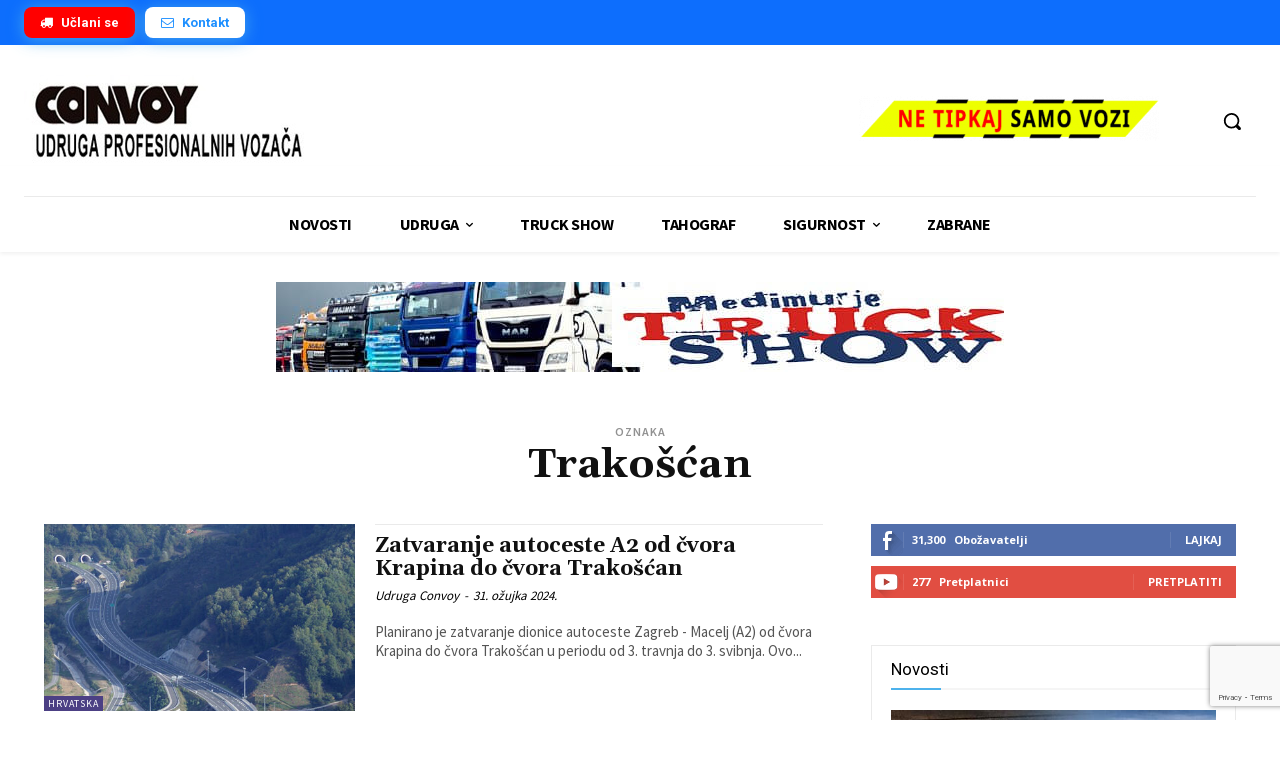

--- FILE ---
content_type: text/html; charset=utf-8
request_url: https://www.google.com/recaptcha/api2/anchor?ar=1&k=6Le86K4UAAAAALQvjM61vxZpHvUL-2HQzXxLKjC3&co=aHR0cHM6Ly93d3cuY29udm95LmhyOjQ0Mw..&hl=en&v=N67nZn4AqZkNcbeMu4prBgzg&size=invisible&anchor-ms=20000&execute-ms=30000&cb=i1fsuyy7i5p1
body_size: 48599
content:
<!DOCTYPE HTML><html dir="ltr" lang="en"><head><meta http-equiv="Content-Type" content="text/html; charset=UTF-8">
<meta http-equiv="X-UA-Compatible" content="IE=edge">
<title>reCAPTCHA</title>
<style type="text/css">
/* cyrillic-ext */
@font-face {
  font-family: 'Roboto';
  font-style: normal;
  font-weight: 400;
  font-stretch: 100%;
  src: url(//fonts.gstatic.com/s/roboto/v48/KFO7CnqEu92Fr1ME7kSn66aGLdTylUAMa3GUBHMdazTgWw.woff2) format('woff2');
  unicode-range: U+0460-052F, U+1C80-1C8A, U+20B4, U+2DE0-2DFF, U+A640-A69F, U+FE2E-FE2F;
}
/* cyrillic */
@font-face {
  font-family: 'Roboto';
  font-style: normal;
  font-weight: 400;
  font-stretch: 100%;
  src: url(//fonts.gstatic.com/s/roboto/v48/KFO7CnqEu92Fr1ME7kSn66aGLdTylUAMa3iUBHMdazTgWw.woff2) format('woff2');
  unicode-range: U+0301, U+0400-045F, U+0490-0491, U+04B0-04B1, U+2116;
}
/* greek-ext */
@font-face {
  font-family: 'Roboto';
  font-style: normal;
  font-weight: 400;
  font-stretch: 100%;
  src: url(//fonts.gstatic.com/s/roboto/v48/KFO7CnqEu92Fr1ME7kSn66aGLdTylUAMa3CUBHMdazTgWw.woff2) format('woff2');
  unicode-range: U+1F00-1FFF;
}
/* greek */
@font-face {
  font-family: 'Roboto';
  font-style: normal;
  font-weight: 400;
  font-stretch: 100%;
  src: url(//fonts.gstatic.com/s/roboto/v48/KFO7CnqEu92Fr1ME7kSn66aGLdTylUAMa3-UBHMdazTgWw.woff2) format('woff2');
  unicode-range: U+0370-0377, U+037A-037F, U+0384-038A, U+038C, U+038E-03A1, U+03A3-03FF;
}
/* math */
@font-face {
  font-family: 'Roboto';
  font-style: normal;
  font-weight: 400;
  font-stretch: 100%;
  src: url(//fonts.gstatic.com/s/roboto/v48/KFO7CnqEu92Fr1ME7kSn66aGLdTylUAMawCUBHMdazTgWw.woff2) format('woff2');
  unicode-range: U+0302-0303, U+0305, U+0307-0308, U+0310, U+0312, U+0315, U+031A, U+0326-0327, U+032C, U+032F-0330, U+0332-0333, U+0338, U+033A, U+0346, U+034D, U+0391-03A1, U+03A3-03A9, U+03B1-03C9, U+03D1, U+03D5-03D6, U+03F0-03F1, U+03F4-03F5, U+2016-2017, U+2034-2038, U+203C, U+2040, U+2043, U+2047, U+2050, U+2057, U+205F, U+2070-2071, U+2074-208E, U+2090-209C, U+20D0-20DC, U+20E1, U+20E5-20EF, U+2100-2112, U+2114-2115, U+2117-2121, U+2123-214F, U+2190, U+2192, U+2194-21AE, U+21B0-21E5, U+21F1-21F2, U+21F4-2211, U+2213-2214, U+2216-22FF, U+2308-230B, U+2310, U+2319, U+231C-2321, U+2336-237A, U+237C, U+2395, U+239B-23B7, U+23D0, U+23DC-23E1, U+2474-2475, U+25AF, U+25B3, U+25B7, U+25BD, U+25C1, U+25CA, U+25CC, U+25FB, U+266D-266F, U+27C0-27FF, U+2900-2AFF, U+2B0E-2B11, U+2B30-2B4C, U+2BFE, U+3030, U+FF5B, U+FF5D, U+1D400-1D7FF, U+1EE00-1EEFF;
}
/* symbols */
@font-face {
  font-family: 'Roboto';
  font-style: normal;
  font-weight: 400;
  font-stretch: 100%;
  src: url(//fonts.gstatic.com/s/roboto/v48/KFO7CnqEu92Fr1ME7kSn66aGLdTylUAMaxKUBHMdazTgWw.woff2) format('woff2');
  unicode-range: U+0001-000C, U+000E-001F, U+007F-009F, U+20DD-20E0, U+20E2-20E4, U+2150-218F, U+2190, U+2192, U+2194-2199, U+21AF, U+21E6-21F0, U+21F3, U+2218-2219, U+2299, U+22C4-22C6, U+2300-243F, U+2440-244A, U+2460-24FF, U+25A0-27BF, U+2800-28FF, U+2921-2922, U+2981, U+29BF, U+29EB, U+2B00-2BFF, U+4DC0-4DFF, U+FFF9-FFFB, U+10140-1018E, U+10190-1019C, U+101A0, U+101D0-101FD, U+102E0-102FB, U+10E60-10E7E, U+1D2C0-1D2D3, U+1D2E0-1D37F, U+1F000-1F0FF, U+1F100-1F1AD, U+1F1E6-1F1FF, U+1F30D-1F30F, U+1F315, U+1F31C, U+1F31E, U+1F320-1F32C, U+1F336, U+1F378, U+1F37D, U+1F382, U+1F393-1F39F, U+1F3A7-1F3A8, U+1F3AC-1F3AF, U+1F3C2, U+1F3C4-1F3C6, U+1F3CA-1F3CE, U+1F3D4-1F3E0, U+1F3ED, U+1F3F1-1F3F3, U+1F3F5-1F3F7, U+1F408, U+1F415, U+1F41F, U+1F426, U+1F43F, U+1F441-1F442, U+1F444, U+1F446-1F449, U+1F44C-1F44E, U+1F453, U+1F46A, U+1F47D, U+1F4A3, U+1F4B0, U+1F4B3, U+1F4B9, U+1F4BB, U+1F4BF, U+1F4C8-1F4CB, U+1F4D6, U+1F4DA, U+1F4DF, U+1F4E3-1F4E6, U+1F4EA-1F4ED, U+1F4F7, U+1F4F9-1F4FB, U+1F4FD-1F4FE, U+1F503, U+1F507-1F50B, U+1F50D, U+1F512-1F513, U+1F53E-1F54A, U+1F54F-1F5FA, U+1F610, U+1F650-1F67F, U+1F687, U+1F68D, U+1F691, U+1F694, U+1F698, U+1F6AD, U+1F6B2, U+1F6B9-1F6BA, U+1F6BC, U+1F6C6-1F6CF, U+1F6D3-1F6D7, U+1F6E0-1F6EA, U+1F6F0-1F6F3, U+1F6F7-1F6FC, U+1F700-1F7FF, U+1F800-1F80B, U+1F810-1F847, U+1F850-1F859, U+1F860-1F887, U+1F890-1F8AD, U+1F8B0-1F8BB, U+1F8C0-1F8C1, U+1F900-1F90B, U+1F93B, U+1F946, U+1F984, U+1F996, U+1F9E9, U+1FA00-1FA6F, U+1FA70-1FA7C, U+1FA80-1FA89, U+1FA8F-1FAC6, U+1FACE-1FADC, U+1FADF-1FAE9, U+1FAF0-1FAF8, U+1FB00-1FBFF;
}
/* vietnamese */
@font-face {
  font-family: 'Roboto';
  font-style: normal;
  font-weight: 400;
  font-stretch: 100%;
  src: url(//fonts.gstatic.com/s/roboto/v48/KFO7CnqEu92Fr1ME7kSn66aGLdTylUAMa3OUBHMdazTgWw.woff2) format('woff2');
  unicode-range: U+0102-0103, U+0110-0111, U+0128-0129, U+0168-0169, U+01A0-01A1, U+01AF-01B0, U+0300-0301, U+0303-0304, U+0308-0309, U+0323, U+0329, U+1EA0-1EF9, U+20AB;
}
/* latin-ext */
@font-face {
  font-family: 'Roboto';
  font-style: normal;
  font-weight: 400;
  font-stretch: 100%;
  src: url(//fonts.gstatic.com/s/roboto/v48/KFO7CnqEu92Fr1ME7kSn66aGLdTylUAMa3KUBHMdazTgWw.woff2) format('woff2');
  unicode-range: U+0100-02BA, U+02BD-02C5, U+02C7-02CC, U+02CE-02D7, U+02DD-02FF, U+0304, U+0308, U+0329, U+1D00-1DBF, U+1E00-1E9F, U+1EF2-1EFF, U+2020, U+20A0-20AB, U+20AD-20C0, U+2113, U+2C60-2C7F, U+A720-A7FF;
}
/* latin */
@font-face {
  font-family: 'Roboto';
  font-style: normal;
  font-weight: 400;
  font-stretch: 100%;
  src: url(//fonts.gstatic.com/s/roboto/v48/KFO7CnqEu92Fr1ME7kSn66aGLdTylUAMa3yUBHMdazQ.woff2) format('woff2');
  unicode-range: U+0000-00FF, U+0131, U+0152-0153, U+02BB-02BC, U+02C6, U+02DA, U+02DC, U+0304, U+0308, U+0329, U+2000-206F, U+20AC, U+2122, U+2191, U+2193, U+2212, U+2215, U+FEFF, U+FFFD;
}
/* cyrillic-ext */
@font-face {
  font-family: 'Roboto';
  font-style: normal;
  font-weight: 500;
  font-stretch: 100%;
  src: url(//fonts.gstatic.com/s/roboto/v48/KFO7CnqEu92Fr1ME7kSn66aGLdTylUAMa3GUBHMdazTgWw.woff2) format('woff2');
  unicode-range: U+0460-052F, U+1C80-1C8A, U+20B4, U+2DE0-2DFF, U+A640-A69F, U+FE2E-FE2F;
}
/* cyrillic */
@font-face {
  font-family: 'Roboto';
  font-style: normal;
  font-weight: 500;
  font-stretch: 100%;
  src: url(//fonts.gstatic.com/s/roboto/v48/KFO7CnqEu92Fr1ME7kSn66aGLdTylUAMa3iUBHMdazTgWw.woff2) format('woff2');
  unicode-range: U+0301, U+0400-045F, U+0490-0491, U+04B0-04B1, U+2116;
}
/* greek-ext */
@font-face {
  font-family: 'Roboto';
  font-style: normal;
  font-weight: 500;
  font-stretch: 100%;
  src: url(//fonts.gstatic.com/s/roboto/v48/KFO7CnqEu92Fr1ME7kSn66aGLdTylUAMa3CUBHMdazTgWw.woff2) format('woff2');
  unicode-range: U+1F00-1FFF;
}
/* greek */
@font-face {
  font-family: 'Roboto';
  font-style: normal;
  font-weight: 500;
  font-stretch: 100%;
  src: url(//fonts.gstatic.com/s/roboto/v48/KFO7CnqEu92Fr1ME7kSn66aGLdTylUAMa3-UBHMdazTgWw.woff2) format('woff2');
  unicode-range: U+0370-0377, U+037A-037F, U+0384-038A, U+038C, U+038E-03A1, U+03A3-03FF;
}
/* math */
@font-face {
  font-family: 'Roboto';
  font-style: normal;
  font-weight: 500;
  font-stretch: 100%;
  src: url(//fonts.gstatic.com/s/roboto/v48/KFO7CnqEu92Fr1ME7kSn66aGLdTylUAMawCUBHMdazTgWw.woff2) format('woff2');
  unicode-range: U+0302-0303, U+0305, U+0307-0308, U+0310, U+0312, U+0315, U+031A, U+0326-0327, U+032C, U+032F-0330, U+0332-0333, U+0338, U+033A, U+0346, U+034D, U+0391-03A1, U+03A3-03A9, U+03B1-03C9, U+03D1, U+03D5-03D6, U+03F0-03F1, U+03F4-03F5, U+2016-2017, U+2034-2038, U+203C, U+2040, U+2043, U+2047, U+2050, U+2057, U+205F, U+2070-2071, U+2074-208E, U+2090-209C, U+20D0-20DC, U+20E1, U+20E5-20EF, U+2100-2112, U+2114-2115, U+2117-2121, U+2123-214F, U+2190, U+2192, U+2194-21AE, U+21B0-21E5, U+21F1-21F2, U+21F4-2211, U+2213-2214, U+2216-22FF, U+2308-230B, U+2310, U+2319, U+231C-2321, U+2336-237A, U+237C, U+2395, U+239B-23B7, U+23D0, U+23DC-23E1, U+2474-2475, U+25AF, U+25B3, U+25B7, U+25BD, U+25C1, U+25CA, U+25CC, U+25FB, U+266D-266F, U+27C0-27FF, U+2900-2AFF, U+2B0E-2B11, U+2B30-2B4C, U+2BFE, U+3030, U+FF5B, U+FF5D, U+1D400-1D7FF, U+1EE00-1EEFF;
}
/* symbols */
@font-face {
  font-family: 'Roboto';
  font-style: normal;
  font-weight: 500;
  font-stretch: 100%;
  src: url(//fonts.gstatic.com/s/roboto/v48/KFO7CnqEu92Fr1ME7kSn66aGLdTylUAMaxKUBHMdazTgWw.woff2) format('woff2');
  unicode-range: U+0001-000C, U+000E-001F, U+007F-009F, U+20DD-20E0, U+20E2-20E4, U+2150-218F, U+2190, U+2192, U+2194-2199, U+21AF, U+21E6-21F0, U+21F3, U+2218-2219, U+2299, U+22C4-22C6, U+2300-243F, U+2440-244A, U+2460-24FF, U+25A0-27BF, U+2800-28FF, U+2921-2922, U+2981, U+29BF, U+29EB, U+2B00-2BFF, U+4DC0-4DFF, U+FFF9-FFFB, U+10140-1018E, U+10190-1019C, U+101A0, U+101D0-101FD, U+102E0-102FB, U+10E60-10E7E, U+1D2C0-1D2D3, U+1D2E0-1D37F, U+1F000-1F0FF, U+1F100-1F1AD, U+1F1E6-1F1FF, U+1F30D-1F30F, U+1F315, U+1F31C, U+1F31E, U+1F320-1F32C, U+1F336, U+1F378, U+1F37D, U+1F382, U+1F393-1F39F, U+1F3A7-1F3A8, U+1F3AC-1F3AF, U+1F3C2, U+1F3C4-1F3C6, U+1F3CA-1F3CE, U+1F3D4-1F3E0, U+1F3ED, U+1F3F1-1F3F3, U+1F3F5-1F3F7, U+1F408, U+1F415, U+1F41F, U+1F426, U+1F43F, U+1F441-1F442, U+1F444, U+1F446-1F449, U+1F44C-1F44E, U+1F453, U+1F46A, U+1F47D, U+1F4A3, U+1F4B0, U+1F4B3, U+1F4B9, U+1F4BB, U+1F4BF, U+1F4C8-1F4CB, U+1F4D6, U+1F4DA, U+1F4DF, U+1F4E3-1F4E6, U+1F4EA-1F4ED, U+1F4F7, U+1F4F9-1F4FB, U+1F4FD-1F4FE, U+1F503, U+1F507-1F50B, U+1F50D, U+1F512-1F513, U+1F53E-1F54A, U+1F54F-1F5FA, U+1F610, U+1F650-1F67F, U+1F687, U+1F68D, U+1F691, U+1F694, U+1F698, U+1F6AD, U+1F6B2, U+1F6B9-1F6BA, U+1F6BC, U+1F6C6-1F6CF, U+1F6D3-1F6D7, U+1F6E0-1F6EA, U+1F6F0-1F6F3, U+1F6F7-1F6FC, U+1F700-1F7FF, U+1F800-1F80B, U+1F810-1F847, U+1F850-1F859, U+1F860-1F887, U+1F890-1F8AD, U+1F8B0-1F8BB, U+1F8C0-1F8C1, U+1F900-1F90B, U+1F93B, U+1F946, U+1F984, U+1F996, U+1F9E9, U+1FA00-1FA6F, U+1FA70-1FA7C, U+1FA80-1FA89, U+1FA8F-1FAC6, U+1FACE-1FADC, U+1FADF-1FAE9, U+1FAF0-1FAF8, U+1FB00-1FBFF;
}
/* vietnamese */
@font-face {
  font-family: 'Roboto';
  font-style: normal;
  font-weight: 500;
  font-stretch: 100%;
  src: url(//fonts.gstatic.com/s/roboto/v48/KFO7CnqEu92Fr1ME7kSn66aGLdTylUAMa3OUBHMdazTgWw.woff2) format('woff2');
  unicode-range: U+0102-0103, U+0110-0111, U+0128-0129, U+0168-0169, U+01A0-01A1, U+01AF-01B0, U+0300-0301, U+0303-0304, U+0308-0309, U+0323, U+0329, U+1EA0-1EF9, U+20AB;
}
/* latin-ext */
@font-face {
  font-family: 'Roboto';
  font-style: normal;
  font-weight: 500;
  font-stretch: 100%;
  src: url(//fonts.gstatic.com/s/roboto/v48/KFO7CnqEu92Fr1ME7kSn66aGLdTylUAMa3KUBHMdazTgWw.woff2) format('woff2');
  unicode-range: U+0100-02BA, U+02BD-02C5, U+02C7-02CC, U+02CE-02D7, U+02DD-02FF, U+0304, U+0308, U+0329, U+1D00-1DBF, U+1E00-1E9F, U+1EF2-1EFF, U+2020, U+20A0-20AB, U+20AD-20C0, U+2113, U+2C60-2C7F, U+A720-A7FF;
}
/* latin */
@font-face {
  font-family: 'Roboto';
  font-style: normal;
  font-weight: 500;
  font-stretch: 100%;
  src: url(//fonts.gstatic.com/s/roboto/v48/KFO7CnqEu92Fr1ME7kSn66aGLdTylUAMa3yUBHMdazQ.woff2) format('woff2');
  unicode-range: U+0000-00FF, U+0131, U+0152-0153, U+02BB-02BC, U+02C6, U+02DA, U+02DC, U+0304, U+0308, U+0329, U+2000-206F, U+20AC, U+2122, U+2191, U+2193, U+2212, U+2215, U+FEFF, U+FFFD;
}
/* cyrillic-ext */
@font-face {
  font-family: 'Roboto';
  font-style: normal;
  font-weight: 900;
  font-stretch: 100%;
  src: url(//fonts.gstatic.com/s/roboto/v48/KFO7CnqEu92Fr1ME7kSn66aGLdTylUAMa3GUBHMdazTgWw.woff2) format('woff2');
  unicode-range: U+0460-052F, U+1C80-1C8A, U+20B4, U+2DE0-2DFF, U+A640-A69F, U+FE2E-FE2F;
}
/* cyrillic */
@font-face {
  font-family: 'Roboto';
  font-style: normal;
  font-weight: 900;
  font-stretch: 100%;
  src: url(//fonts.gstatic.com/s/roboto/v48/KFO7CnqEu92Fr1ME7kSn66aGLdTylUAMa3iUBHMdazTgWw.woff2) format('woff2');
  unicode-range: U+0301, U+0400-045F, U+0490-0491, U+04B0-04B1, U+2116;
}
/* greek-ext */
@font-face {
  font-family: 'Roboto';
  font-style: normal;
  font-weight: 900;
  font-stretch: 100%;
  src: url(//fonts.gstatic.com/s/roboto/v48/KFO7CnqEu92Fr1ME7kSn66aGLdTylUAMa3CUBHMdazTgWw.woff2) format('woff2');
  unicode-range: U+1F00-1FFF;
}
/* greek */
@font-face {
  font-family: 'Roboto';
  font-style: normal;
  font-weight: 900;
  font-stretch: 100%;
  src: url(//fonts.gstatic.com/s/roboto/v48/KFO7CnqEu92Fr1ME7kSn66aGLdTylUAMa3-UBHMdazTgWw.woff2) format('woff2');
  unicode-range: U+0370-0377, U+037A-037F, U+0384-038A, U+038C, U+038E-03A1, U+03A3-03FF;
}
/* math */
@font-face {
  font-family: 'Roboto';
  font-style: normal;
  font-weight: 900;
  font-stretch: 100%;
  src: url(//fonts.gstatic.com/s/roboto/v48/KFO7CnqEu92Fr1ME7kSn66aGLdTylUAMawCUBHMdazTgWw.woff2) format('woff2');
  unicode-range: U+0302-0303, U+0305, U+0307-0308, U+0310, U+0312, U+0315, U+031A, U+0326-0327, U+032C, U+032F-0330, U+0332-0333, U+0338, U+033A, U+0346, U+034D, U+0391-03A1, U+03A3-03A9, U+03B1-03C9, U+03D1, U+03D5-03D6, U+03F0-03F1, U+03F4-03F5, U+2016-2017, U+2034-2038, U+203C, U+2040, U+2043, U+2047, U+2050, U+2057, U+205F, U+2070-2071, U+2074-208E, U+2090-209C, U+20D0-20DC, U+20E1, U+20E5-20EF, U+2100-2112, U+2114-2115, U+2117-2121, U+2123-214F, U+2190, U+2192, U+2194-21AE, U+21B0-21E5, U+21F1-21F2, U+21F4-2211, U+2213-2214, U+2216-22FF, U+2308-230B, U+2310, U+2319, U+231C-2321, U+2336-237A, U+237C, U+2395, U+239B-23B7, U+23D0, U+23DC-23E1, U+2474-2475, U+25AF, U+25B3, U+25B7, U+25BD, U+25C1, U+25CA, U+25CC, U+25FB, U+266D-266F, U+27C0-27FF, U+2900-2AFF, U+2B0E-2B11, U+2B30-2B4C, U+2BFE, U+3030, U+FF5B, U+FF5D, U+1D400-1D7FF, U+1EE00-1EEFF;
}
/* symbols */
@font-face {
  font-family: 'Roboto';
  font-style: normal;
  font-weight: 900;
  font-stretch: 100%;
  src: url(//fonts.gstatic.com/s/roboto/v48/KFO7CnqEu92Fr1ME7kSn66aGLdTylUAMaxKUBHMdazTgWw.woff2) format('woff2');
  unicode-range: U+0001-000C, U+000E-001F, U+007F-009F, U+20DD-20E0, U+20E2-20E4, U+2150-218F, U+2190, U+2192, U+2194-2199, U+21AF, U+21E6-21F0, U+21F3, U+2218-2219, U+2299, U+22C4-22C6, U+2300-243F, U+2440-244A, U+2460-24FF, U+25A0-27BF, U+2800-28FF, U+2921-2922, U+2981, U+29BF, U+29EB, U+2B00-2BFF, U+4DC0-4DFF, U+FFF9-FFFB, U+10140-1018E, U+10190-1019C, U+101A0, U+101D0-101FD, U+102E0-102FB, U+10E60-10E7E, U+1D2C0-1D2D3, U+1D2E0-1D37F, U+1F000-1F0FF, U+1F100-1F1AD, U+1F1E6-1F1FF, U+1F30D-1F30F, U+1F315, U+1F31C, U+1F31E, U+1F320-1F32C, U+1F336, U+1F378, U+1F37D, U+1F382, U+1F393-1F39F, U+1F3A7-1F3A8, U+1F3AC-1F3AF, U+1F3C2, U+1F3C4-1F3C6, U+1F3CA-1F3CE, U+1F3D4-1F3E0, U+1F3ED, U+1F3F1-1F3F3, U+1F3F5-1F3F7, U+1F408, U+1F415, U+1F41F, U+1F426, U+1F43F, U+1F441-1F442, U+1F444, U+1F446-1F449, U+1F44C-1F44E, U+1F453, U+1F46A, U+1F47D, U+1F4A3, U+1F4B0, U+1F4B3, U+1F4B9, U+1F4BB, U+1F4BF, U+1F4C8-1F4CB, U+1F4D6, U+1F4DA, U+1F4DF, U+1F4E3-1F4E6, U+1F4EA-1F4ED, U+1F4F7, U+1F4F9-1F4FB, U+1F4FD-1F4FE, U+1F503, U+1F507-1F50B, U+1F50D, U+1F512-1F513, U+1F53E-1F54A, U+1F54F-1F5FA, U+1F610, U+1F650-1F67F, U+1F687, U+1F68D, U+1F691, U+1F694, U+1F698, U+1F6AD, U+1F6B2, U+1F6B9-1F6BA, U+1F6BC, U+1F6C6-1F6CF, U+1F6D3-1F6D7, U+1F6E0-1F6EA, U+1F6F0-1F6F3, U+1F6F7-1F6FC, U+1F700-1F7FF, U+1F800-1F80B, U+1F810-1F847, U+1F850-1F859, U+1F860-1F887, U+1F890-1F8AD, U+1F8B0-1F8BB, U+1F8C0-1F8C1, U+1F900-1F90B, U+1F93B, U+1F946, U+1F984, U+1F996, U+1F9E9, U+1FA00-1FA6F, U+1FA70-1FA7C, U+1FA80-1FA89, U+1FA8F-1FAC6, U+1FACE-1FADC, U+1FADF-1FAE9, U+1FAF0-1FAF8, U+1FB00-1FBFF;
}
/* vietnamese */
@font-face {
  font-family: 'Roboto';
  font-style: normal;
  font-weight: 900;
  font-stretch: 100%;
  src: url(//fonts.gstatic.com/s/roboto/v48/KFO7CnqEu92Fr1ME7kSn66aGLdTylUAMa3OUBHMdazTgWw.woff2) format('woff2');
  unicode-range: U+0102-0103, U+0110-0111, U+0128-0129, U+0168-0169, U+01A0-01A1, U+01AF-01B0, U+0300-0301, U+0303-0304, U+0308-0309, U+0323, U+0329, U+1EA0-1EF9, U+20AB;
}
/* latin-ext */
@font-face {
  font-family: 'Roboto';
  font-style: normal;
  font-weight: 900;
  font-stretch: 100%;
  src: url(//fonts.gstatic.com/s/roboto/v48/KFO7CnqEu92Fr1ME7kSn66aGLdTylUAMa3KUBHMdazTgWw.woff2) format('woff2');
  unicode-range: U+0100-02BA, U+02BD-02C5, U+02C7-02CC, U+02CE-02D7, U+02DD-02FF, U+0304, U+0308, U+0329, U+1D00-1DBF, U+1E00-1E9F, U+1EF2-1EFF, U+2020, U+20A0-20AB, U+20AD-20C0, U+2113, U+2C60-2C7F, U+A720-A7FF;
}
/* latin */
@font-face {
  font-family: 'Roboto';
  font-style: normal;
  font-weight: 900;
  font-stretch: 100%;
  src: url(//fonts.gstatic.com/s/roboto/v48/KFO7CnqEu92Fr1ME7kSn66aGLdTylUAMa3yUBHMdazQ.woff2) format('woff2');
  unicode-range: U+0000-00FF, U+0131, U+0152-0153, U+02BB-02BC, U+02C6, U+02DA, U+02DC, U+0304, U+0308, U+0329, U+2000-206F, U+20AC, U+2122, U+2191, U+2193, U+2212, U+2215, U+FEFF, U+FFFD;
}

</style>
<link rel="stylesheet" type="text/css" href="https://www.gstatic.com/recaptcha/releases/N67nZn4AqZkNcbeMu4prBgzg/styles__ltr.css">
<script nonce="oPUWhOOq4ZxBm3OB8YaGJg" type="text/javascript">window['__recaptcha_api'] = 'https://www.google.com/recaptcha/api2/';</script>
<script type="text/javascript" src="https://www.gstatic.com/recaptcha/releases/N67nZn4AqZkNcbeMu4prBgzg/recaptcha__en.js" nonce="oPUWhOOq4ZxBm3OB8YaGJg">
      
    </script></head>
<body><div id="rc-anchor-alert" class="rc-anchor-alert"></div>
<input type="hidden" id="recaptcha-token" value="[base64]">
<script type="text/javascript" nonce="oPUWhOOq4ZxBm3OB8YaGJg">
      recaptcha.anchor.Main.init("[\x22ainput\x22,[\x22bgdata\x22,\x22\x22,\[base64]/[base64]/[base64]/[base64]/[base64]/UltsKytdPUU6KEU8MjA0OD9SW2wrK109RT4+NnwxOTI6KChFJjY0NTEyKT09NTUyOTYmJk0rMTxjLmxlbmd0aCYmKGMuY2hhckNvZGVBdChNKzEpJjY0NTEyKT09NTYzMjA/[base64]/[base64]/[base64]/[base64]/[base64]/[base64]/[base64]\x22,\[base64]\x22,\x22woDCgcKCQmtpw6LCilJ+wrsDJ8OFTRkCeBYqUMKUw5vDlcOfwq7CisOqw4RhwoRSaSHDpMKTSUvCjz5nwpV7fcK9wpzCj8KLw5HDnsOsw4Akwr8fw7nDuMKLN8KswpTDj0xqbVTCnsOOw7pyw4k2wqoewq/CuA4SXhRmAFxDecOsEcOIX8KnwpvCv8K6Q8OCw5h5wrFnw70FDBvCujEeTwvCqRLCrcKDw5vCmG1Hf8ODw7nCm8Keb8O3w6XCgnV4w7DCuW4Zw4xfP8K5BUjCh2VGe8OoPsKZIMKaw60/[base64]/Ck8KQw5jDihTDkMKHw4zCtiBaw4ZnUMOWBDhQcsOIesO8w7/CrQLCuEwpCkHCh8KeK09HWVFYw5HDiMOHKsOQw4A7w7sVFlZDYMKIdsKuw7LDsMK+CcKVwr8cwoTDpybDr8Okw4jDvG0Fw6cVw6/DkMKsJV0nB8OMGMKab8ORwrFow68hEQ3DgHksasK1wo8Awo7DtyXCgxzDqRTChsOFwpfCnsOATQ85U8Onw7DDoMOWw6vCu8OkCFjCjlnDucOxZsKNw69/wqHCk8OhwqpAw6BwaS0Hw7jCksOOA8O2w4NYwoLDnVPClxvCnsOmw7HDrcO7a8KCwrIJwpzCq8OwwrFuwoHDqA/DiAjDomE8wrTCjk/CsiZidMKHXsO1w7t5w43DlsOWZMKiBlVjasOvw4bDtsO/w57DuMK1w47Ci8OkK8KYRTPCnlDDhcO8wpjCp8O1w7bCsMKXA8OHw6k3Xkd/NVDDmMODKcOAwoJiw6YKw4DDtsKOw6cuwqTDmcKVW8OUw4Bhw5UXC8OwWTTCu3/[base64]/wpFbG0rDn1t9NEAqwrZCw6vCpyllc8Otw4ZQZMKyVTgzw7MResKJw60MwptIMFhqUsO8wp57ZE7DkcK8FMKaw60jG8OtwogkbmTDh3fCjxfDuyXChEJow5cCfsO/[base64]/DlizDnVnClcKYw6PCmHUWXMOuwpfDoSduw7fDh0bCvjDCpMKAUsKzV0fCksOhw4DDhlvDmA4Gwo9Bwp3Dg8KVJsOaDMKIZsO3woBow4ddwrUnwoQbw6rDqH/[base64]/DijjCumrDrcOGRy3CnjpSwq59w5vCo8K9KFFYwoIcw43Cm23DukrCoUzDocOlXCDCkG42GHMnw6xvw4fCg8OrXDVZw4UjZnE8IH08AB3DgsK/wrfDq3LDh05WHTNYwrfDh3fDtCXDhsOhXUDDtcKnej7DusKaNBYoASpWF3RkClvDvjJMwrZPwqkSD8OjQsK8woHDsAxXKMObQVbCvsKKwpXClMOTwq/DhMKmw5/Dg13DkcK7B8OAwpgVw5vDnGvDinHDu0s9w5hJEMOgEnfCnMKww6hSA8K+Fl/CuFEYw7rDrcKaTsKvwpttCsOiwrFWf8OCw4piBcKbH8OKYSZIwofDrDrDjcOJLcKtwoXCg8O7wppLw5zCimrCncOMw7HCnRzDlsO2wq1Pw6zClAhVw4BfDnbDk8K5wqXDpQMhZ8OMbMKCAD5SC2zDgcK/[base64]/w5UAw6hkw4vCl8K5wrkdw6LCgcKXwo/DqMKkI8ODw4EhdkttZsKpbHnCiF/ClRnDocKFUVwFwqR7w5gtw73Cpztpw5PClsKewrY9EsOrwpnDujgAwr5AZGjCol9Qw7JmGDlUcRbDjQptAm5gw6Jiw61Dw5/[base64]/ClUhtFcKJw4llE8Kfw6lQwoYzBUYrwpDCiMO3w6wSU8KSwoXCjDp+GMOkwq8pA8K+wp1bCMOXwrXCpUfCtMOuRMO2A3/DvWM1wrbDphzDq2gawqVkTypwMxgNw4VCfBEuw7bCnQxJYMOpQcK3VV9RMi/[base64]/CjBw2w7YQZAMBw73Cklp2Mmccw5/DjlcWOGzDvcOnQR/DisOuwoUzw5RSXsOWQTxbQsOiBX9Tw5lhwp0ww5/[base64]/CkMKgwqwAXsOMw6vDkcKHTEFNY8OvwrwdwqYQNMOAw5gswpIsZcOCwp4zwp1MHsODwoQxw4XDlwPDskHDpcKyw6IFwp/DnibDkWRVT8Ksw7p9woLCq8Orw73CvmTDkcKtw7JmADHCtsOBw7bCr33DiMOcwofDhhzCpsKbUcOQW0waN1zDkxjCnsOLZcKKZ8K7aGk2ajpmw5UFw6DCm8KKdcODC8Kcw6pRAiRpwq18KW/DjCZxUnbCkCLCosKfwpPDi8O7w7tdd1PDscKpwrLDtX8qw7oLBMOawqTCizPCt3xVF8OPwqUSBkN3H8OcGcOGBh7Cg1DCphRlwo/ChFBNw5vCih5bw7PDsTwhexhmDFnCgMK4LxB7VsKnZCwuwrNPMwYkWnVRF3kew4PDg8Kpw4DDjV/DvlVxwrVmw7TCoQHDosOnw5ogXyUOFMKew47Dmmk2w7jCvcOZFWHDrsOyQsK4wqkIwrXDikgrYR8mLW/CvWJcUcOIwpUGw7l9wqNrwqTDr8OGw4d2dlAVEcKCwpFkWcK/VcOZIzPDvn0mw53DhVnDm8OqeW7DpcOFwp/Cq1skwq3CqsKGd8OSwqTDvVAqASfCnMKRw4jCk8KwCClkQTpsccKlwpzCscKnwrjCv1zDo2/[base64]/b8O9Pn95NA0hwqXDrMOJW8Kxw4vDm2h+Y1XCq3Qrwrpow5fCq29TURhlwprCqiU8bnIkU8OuE8O/w6cDw6XDsD3DlHdmw5rDgRIJw4XCmQAdK8OYwp9ew6jDocO0w5rCsMKuGMO6w4fDvVItw7Jyw5hBOsKhN8ODwq5oUMKQwrdiwqdCTcOEwop7ABvDuMKNwrN7w61hRMKSHMKLwr/CiMOBGgt1c3zCvCzDunXDicKhBMK+wrLCl8O7QFI9NjnCqixSJzlgMsKww4kUwrE/V0cDJMOQwq8OWcOnwpFzHcO9wpotwqrDkA/[base64]/wobCvmHCicODwrnCjBrCtsKywpcTcMKkFzfCr8O8D8KxSMOQwqrCvG7Ch8KycsOLCkYuw43CqcKYw4wUBsK7w7HCgD3DvMKjFsKBw75Sw73CscOcwr/CkyAcw4sVw6vDiMOgIMKsw7nCicKYYsOnJxJHw65twoJ5wpzCiwrCr8O5dBZSw43CmsK/Xx09w7bCpsOdw6QfwpvDgcO4w4LDuHdnKQzClAsIwpLDhMOlFB3CtMOeacKsHcOkw6rDmBJowpbClHUpV2PDqcO1a0ILZTdzwrVcw4AwUsOVbMKGXg0+NzLDjMKJfisNwo4qw6poIcO5UFoBwrbDozl+w4TCtWBRwrrCqsKXSgpdUHESDisgwq/[base64]/DucO+TSpDK28Cw61Pf8Krw5NNcGrDpsKRwobDi1YiEcKwLcKKw7okwrtIIMKIU2rDhi41JMOJwoluwr0AGl1XwqQSSXnDsi/Dv8K+w5BDDsKNKFrDucOGwpzCp0HClcOww5bCu8OTVMOlCVrCpMK7w7DCjRkCV1TDv2rDnWfDs8KnU2J2XsKfZsOXKUAbAjcIw7tEYizCoGp0JVxNPMOYQiTCjMOww4XDjjIBCcOSSwHCoBrDh8KTB3ICwpYvPyLCrCU3wqjDmSzDrsOVQz7Cq8Oew6FiHcO/WMOBYnfCrmMPworCmi/CoMK/w7vDv8KnJl9qwp9Uw4MDKsKALsOZworCrDp+w7PDsSp2w57DmXTCoVkgwrVZZMOUQ8K/wqwiNzLDlj4RKcKaGErCv8KTw49hwotDw6h8wrnDgsKKw6jDhVrDgmhkDMODEl13elDDn2NXwqrCvxTChcO2MyEbw7g5PmFew5jCjcOrAknCskUJccONNcOdLsKxbcOawrsowqbDqgkjO0/DsGrDqmXCsGFRS8KAw55FE8O/JkYWwrvCvMK7fX1rcsO/[base64]/w7gETXELwowfaV7CpyfCtRx0wpjCoMKUwrlGw7rDjsOpZXcUaMKedcKgwoRtQcOBw7tYFHdrw7LDmHE6S8KFUMKfOcKUwqQ2TMOzw4jCmXVRKydXBcOZXcKrwqIWGWHCq3AKDcK+wo7DmGDCiCJdwo/CiB3CjsKSwrXDjwADTiZoM8OWw6U9CcKSwqDDl8KgwoPDjDsMw5J/[base64]/Do8KBS8OxPnxwYCofDMKkw6/[base64]/Cj8OQw7ldwpJYw73Dh8O5w5IIRDnCnAZ/w74Cw6jDu8KDwp41OHV5woVvw7LDlCXCm8O/w5oKwp5swpQsNsOIwqjCsksxwrUxBzgww7fDp0rCszl5w7pgw4fCiETCjT3Dm8OLw5JYJcOQwqzCmTUtfsO0w6cUwrxJasKsDcKCw6dqNB88wr8OwrApGAt+w50ow5x1w650w4JPKkQNRSUZw48/DExsMMO4FUnDrXAKWkFHwq5Lc8KkCEbDpirCp2xMWDTDmcOFwrU9M27DjA/DjivDj8K6HMOBaMKvwrIiBcKaOsKOw7w6wofDnwlwwok+HMOfw4PCgsO3bcOPVsK1TzvCosOLZcOrw45hw5ViCGAZUsOuwo3CpX3Du2HDnxXDr8O2wrVBwolwwpjCmn91DlVKw7lKUinCrB5BfwbChBzCkWlFWTMLGFfDpcO5PMOxU8Olw5/CuQPDicKDGMOXw6JKYMO8QE7CmcKBOn96KMOLF2nDpMOTdQfCosOkw5/DisOjAcKPLsKjUkRAOCnDjsKNFiHCg8KDw4PCicOyGwLCsQMzJcKJJE7Cm8OZw7FqDcOMw7dGAcKDMMKKw5rDgsKIwrDClMO3w7hGTcK1w7MlMyZ9wrjCkMOWYzBfKFBLw49Fw6dcWcKOJ8Kaw4lRfsK4wpcVwqVjwqrChj8OwqRMwpgMNHUKwo/CsUpWaMKlw71Vwpoow4tWY8OVw5TCh8KcwppoJMOgAxDClSHDi8Ogw5vDsG/[base64]/UHsteTw3UWjCpkF5LVrDncOOEmhbXcOcEMKKw5zCuWDDlsOvw64/w7bCuwnDs8O0ETPClsOYf8OKBD/DizvDn3Ftw7twwotCw47CnkjDn8O7UFDDpMO4Q2DDoSrDsEglw4jDmx4/[base64]/[base64]/[base64]/Cvw1Xw7xZfgvDm8K3w4XDm0TCr8OuwqdUw6tMG1fCuX4ic27CtXLCusK1KMOQL8KEwrnCqcO6wqpLPMOEwodBYFfCusKdOQjCgSxANUbDj8Oew4rDisKJwol8wrjCmsODw7dCw4cIw6w5w7/CsD5Xw4sUwoopw54se8KVUMKgc8Kyw7glGsKqwplWVsO/w4Uqw5BBwrBKwqfCmsOsbsK7w47CpzhKwqhRw54CZBN4w6PDlMK1wr/DuUfCjMOGPcKEw6UNKsODwpgpWm7CqsKdwpzCgjjCgcKcdMKgw7PDunnCmMKwwqIRworDkSQlWwsOeMODwqUHwpTCkcK+b8OawonCocKnwr/Cm8OFM3kZP8KPKsK3chtZO0HCqjRzwpwPcmnDk8K7H8OLVsKFwqIVwr7Cozh6w6zCiMOuQMOZdzPCssO9w6JwfxXDj8KfTWEkwrImWcKcwqQlw6bClCXChgTCmR/Dn8OoOsOfwqTDoCDDoMKywrLDkAshNsKeBsKww6bDhVHDq8Kod8K4woHCj8KnOXpRwo/CjGrDswnDq21tQcOzcnVvPcK7w5rCpcKFaGDCoEbDvnvCtMKyw5t+wpIwU8Oew7LDvsO/w7kgwoxPLsOKbGhlwrMhVkfDgcKScMOEw5fCnE41BRrDqCnDt8OFwoXCgcKUwqTDlAJ9w4fDrUDDlMOawq8tw77DsV9KVcKaHcKyw7jCusOEIRfCkmZWw5PCo8O7wqpbw6DDtXnDkMKLRCkbHycrXg4WRcKTw63CtF90aMOSw4osM8KVbkzDs8Kcwo7CmsOuwql7GS1/CWVubDlwWsOCw7k5TiXCmMORF8Oaw7UZYnnDrg7CiX/[base64]/[base64]/[base64]/wpDCpcOPSgbDvMOBDT04QMK6EwXDsxvDiMOOTHvCnGtpCcOVw77Dm8KjZMOJwpzCvDxKwpVWwptRDQ3CisOvA8KrwpFjY3tgCWhvAMKoWwRtfnzDp30LQRpBwoLDrhzCiMKnwo/DlMOOw7BeETXCpsK0w6c/[base64]/CpgnCuMOqG8O4w4QWf2oEwq3CsBBwQTTDoiZmZzARw4QHw4fDksKCw5hSCj4zLhcnwrbDhRHCtmNpaMK3L3fDj8KsQCLDnDXDlsKLXBhxWMKGw77DgBkBwqnCi8KOU8Ogw6fDqMOSw71mwqXDn8OzXG/[base64]/DvcOjBcOXcHVyw4vDscKxejc3w6Q+RcKTw4rCqy3DjsOXbDTCt8OOwqDDicOzw4Q2wp3ChsOBYHEQw4HCpVvCmgDCkkYKSwkOTRwRwpLCn8OqwoM9w6XCssOpS1/[base64]/CkMOhwqnCv8KpwoDCqj8cworChsKuwrwQw5k1w4ZWOQojwpnDq8KSWl3CosOWYm7DvkTDt8KwIGRGw5oPwrp4wpR/w4XDilg6woMYcsO6w4Aew6DDjFx1G8OOwr/Dq8O7PMOlXSJPWG0xSijCqsOBTsOBF8O6wqEsasOyJMOqZ8KfT8K0wovCoFDCmxtpTjbCgsKwah3DmsODw6LChMOlfCvDvcONcTJ6cFPDvER6wrHCr8KAbMOefsOcwr3Dt1/CpW5Hw6HDrMKOJxzDjnIIYijCuGoNBDxqS2rChDVJwrADw5o3XxcDwp1CC8OvXMKGC8OKwqnChsKhwrjDu3PCmyhPw5BQw609BybCnw/ChEwtCcOvw6Usa1DCksORbMOjA8KneMKdTMORw7zDh1/[base64]/[base64]/DqsKuccKHw4k5w6EhwotgXHvDhCFowpwsw6otwr3DmsOsNcOuwrnDois/w4wVX8KtBnTDhiNmwr8bHmlSw6PCtHFafsKnSMObIMKyD8KAN0vCrFvCn8ObBcKmeRLCq1TChsK/FcOHwqRkfcOZDsOOw5nDvsKlwrIWZcOJwqzDpCLCnMOHwpbDl8OxGUwcGznDuHrDihMLScKqGx7Dq8K2w4JLOh0IwrzCpsK1JjLCiSFbw4XClE9edMK9KMO1w7BRw5VkClJJwqvCvC3Dn8K4N2sMeAgBLmnCscOnU2TDujPCgRgFY8O3w4/DgcKJWxJowoZLwqrCtDgiXB7CsQxEwrB7wqlUQE88a8KpwoLCj8KswrdRw5DDqsKKDgPCscOwwppawrrCgm7CnsOjGxjCh8K3w5BRw6IXwprCmcKYwroxw4LCm0LDoMOWwqluDxjCscOFRGzDhkcual/[base64]/wpXCkcKzwrTDowbDk35UPjE8wq/DvsKbw70GRV0TQAPDgS4DJ8Kbw5clw5TDsMKtw4XDh8Ktw4ozw4gLDsOUwoM6w7FdL8OEw4/CgmXCucKAw5LDjsOjM8KQfsOzwr9fBsOvfMOKd1HCicKyw7XDjh3CnMKzwocxwpHCu8K1wqvCkW0lwoDCnsOBEsOlG8O6K8OlQMONw5VXw4TCnMKGw6PCssObw4TDgsO3WsKaw4s8w7NGFsKLw44owoLDkgIsYFUvw5QFwqpuIgVsX8OgwpjCksKvw5rChy3DpyA/MsOUW8OTT8OSw53CosOTAxfDgjBMYAPCoMO0dcOyfHgdWcKsOQ3CisKEHcKIwrbCtcKxOsKGw63DlFnDjDDCsELCp8OJw4LDlcK+P0sBLnRqMw7CgcOaw6vCtMOXwqDCrsOGHcKHPTExG3Nrw48+fcOPcT/CssKjw5oJwprDhQNCwo/CisOow4jCiSbDkcOFw77DrsOqw6MQwolsacKswpHDl8KbGMOhOMOXwozCvcO5ZUzCly3DqmXCusONw60mAhllWsOuw78+JsKaw6/DgMOeOyHDoMO0UsOJwpfCl8KZVsKFMDgZfnLCisOnSsK2ZEIIw6LCiTs8McO1GABDwpTDgcOUWH/CmcOvw6VLPsKJKMOjw5VFw4pnPsOKw4clbxtKYF50dmzDkMKdHMKPbG3DtMKrdcKYVX0Yw4DCtcOaQsO+JA3DrMKcwoQ9CsKcw5V8w4YDTjpqa8OrA1rDsyTCucKGBcO1NXTCmsKtwoY+wrA/wpTCqsOzwr3DiS0dw7Nxw7QkNsOwW8O1GAdXLcKqw4DDnj5bQCHDvMOye28hG8KbUSwOwrRYdWvDk8KQcMKoWzvDqXXCuEkQCcOOw4ANeSFUCETDtsK6BmnCgsKLwrB1d8O8wpTDucOVFMOpUMKQwpDCisK2wpDDnB1jw7vCjsK4csK+WcKzWsKuIFHClGvDt8O/LsOOH2VZwoBnw67Dv3fDpSk/HMK2R17CkA8Kw78PHBrCuSfCsArCsmDDtcObw4XDhcOrwojCgSPDnVHClMONwrV5I8KYw4YQwq3DrRB7wpIIWC/DskrCm8K6w6NxUUTCrgPChsKRX1bCo3QacwASw5YVVMKrw4XCpMKzUcKPHyV6VwcmwroQw7bCo8OWH1hxW8Oow6UMw7ZBQGwDJHLDqsKIawwTbVjDjsOvw6LDnlvCu8OfYR9cDyLDg8O+JzbCrsO1worDtCjDrggAIcKyw4Rbw43DowQIwp/[base64]/[base64]/DgBDCoDHChsKiFsO4w6tSwpgLXsOFLDFBw4ZgfHF4wo/CvMOYKcKMJgzDhC/Ci8OQwrLCtQprwp3Dv1bCqEI1NFfDjk8MfgbDkMOGUsOdw5g+wocfwq8rfW5sHnrDksKIw4/[base64]/ScOQHTRLw5Qcw5bDjHwBwqHDvGt2RsOhSEDCnMOGEsO6fVJLEMO9w7kew4kaw6XCixTDmV5Dw5IyOEPCh8Ojw4nCsMK3wocxW30rw49VwrjDvMO7w48jwqkdwo7Cv0gkw45aw5NQw6Q5w45Zwr7Cv8KwHUrCnn50wpMrdgUew5/CgsOQD8K9LWbDlMKyeMKAw6HDu8OMMsKvw4HCjMO2w6tfw5wVJMKqw6MFwogrAmFba0tQC8KlYkbCpMKadsOsS8OAw6ERwrZ+Sgd3RcOSwo3CiisuDsK/w5HCvcOqwqTDggYSwrvCgklOwrgRw59Zw7LDncO1wrEdf8K6OXo/fTXCvAVBw6NbGl9GwobCsMKHw5XCsUMnwo/DksOOdzbCkMOFw7vDpcOXwpDCt3LCoMKqVcOwC8K1wr/CgMKFw4zDjsKHw5bCiMOOwr9GXQ4bwqzDr0fCtwdGZ8KXesK0wpvCjMO1w4YzwofCm8Kmw5kBVzhqCDVSwqAXw4bDm8OCeMKRBCjCjsObw4bDrcKYJMOFcsKbKsO2XcK6IinDsQfCgy/DjEvCkMO7HRDCmVTCisO+w6powqjDvzVcwpfDs8OHYcKNTWVpdw4Zw7h6EMKwwqPCliZ/J8Kww4Zzwq0JO0nCoQBrdGQiPjXCpXtNbwfDmijDm0lDw4PCjGJGw5DCrcK+DWJXwp/[base64]/DgMOMQgvDlFnCtFTCusOzwpvCncKoAhzDlsO2KStEwpRmLyJ1w4crYEnCpTbDghYuGcOWdMOPw4DDoV3DrcOSwo3CkXvDin/DqQTDocK2w5IzwrgpHEo9CcK5wq3CkQHCj8Ocwp/CqRJcMW5eVxTDjUkSw7rDnTFYwrFBBX7CosKYw4jDm8OuT1jCuifCnMKPNsOcHnxuworDsMOTwo7CnHsqCcKvLsKDwqvDnlrDuTDDs37DmAzCsyslFsO/MQYlAyZtwrZKdsKPw5kNTcO8XkokXFTDrD7Cm8KUHw/CkyA/NcOoMFHDicKeIHjDncKKVMORO1s4w7XDhcKhSDXChMKpQUPDiFYzwp5Fwrx2wqMFwp8rw4wOTUnDkFzDi8OMARo2Pz/Cu8KxwpRsO0LCtcOAZB/[base64]/CgA1lwoUHRxseNHdMwowPfsKuwrXDswfCm8KpF0LDpCXCpAHCt0lKcm0RbRMlw4xSA8K4d8OPw6dlJCzCtcOTwqrCkhDClMOYZz1jMSfDicKXwpI7w6oQwrXCtUISYMO5CMKydCrCtHRhw5XDoMOwwoB2wqJ6TMKUw4ttw5Z5wrobFcKZw4nDisKfFsOfK2/[base64]/Ci8OXw4llwrh+SVbDp1bCtjXCl8O6w4rCgw4iKMK7wo3DhEVoKxfCuic3wqhkI8KsZ3J0QHfDqWBjw4xAwp/DtQ7ChV4GwrpPLnbCuk3Cj8OKwoB5anvCkMKDwqvCqsOiw6Y7XcKgJDHDlMO1PStPw4Y+dzFtXsOOJMKwPmrDvD45BjDChE1VwpJmJ3vChcKgMsOow6zDs2DChsKzw4XCmsK/Zj5uw6LDgcK1wrRvw6F9WcKhS8OLdMO6wpNEwpTDtkDCrsOsLknCkkXCr8O0Vh/DtMKwXsKvw7rDusKzwpcFw7xDP0nCpMO6GBNIworClAvCqQHCnFsrMyxxwrLDtHEeKUTDsmTDl8KAUjx7wrkgCFcYesKBAMK/B1/[base64]/DqMOwwpfDh8OvD8Kpd8OEdW8CwqQgw6ItFVfCg3LCvEHCrsK6w6kIUcKtTmBJw5ZGPMOHB1MHw4fCnMKgw7jCn8KWw4Q8QsOnwrfCkQrDi8OdcMK6LBHCn8O3a37Ch8Kiw6dywr/Cv8O9wrs3EhDCkMKuThIqw7DCjw5kw6bDlAVXU0kkwo9xwqFEd8OiIV/Cv33DucKhwpnCjAlrw6rDp8KMwpvCnsOBW8KieWjDi8OJwpLCp8KXwoVBw6LCjn8bck5xw7zDlcKyOB8hF8KiwqRoSULCosODNVnCpmBPwqIsw5Z4w7R3OjFow7/DmMK2bQfDnBltwrnCvCAuSMKUwqnDm8Kkw7xuwphycMORdX7CkwPCkW8fOsOcwqs9w7bChiNIw7Mwb8K3w7rCiMK2JBzCuU94wp/ClldOwqk0cmPDhHvDgMKMw7rDgHnChGvClhR2aMKtwo/Cj8Kcw7PCsBcnw6fDoMOzcz3CncOzw6bCtsO6CBcLwr/CsQ0TGlQKw5nCnsO1wovCs0tLLG3DkhnDoMK1OsKuF1Z+w6vDj8KbBsKTwrN6wrBNw4XCj1DCkkoHISzDtcKsXMKow7Qew5fDrX7Dp381w4zCp3LClMO8PhgSOw5iSlXDg2IjwoPClG3DlcOcwqnDmj3Dm8KlV8KIwqjDmsO7NsKPdjXDpQ9xSMOrUx/DscOsHMOfF8Oyw4zDn8KRwqwyw4fCuw/[base64]/DkkNYwoVnwrQHwod2VCLCg2/Ciy/DqyPChGDDkcOLBh51b2cnwqXDqm0Nw5jCkMOFw5wzwobDgsODeUZHw4pDwrx5UsKkCF3Dm2nDmsK/XFFsA2bDkMK/cgDCimg7w68Bw748OhBsJU7CvsO6TUfCg8OmUsKLacKgwrBYdsKGc0scw5bDjS7DkQYGw7ARRSVOw55Fwr3Dj17DujA+LGt7w6jDpMKLw7YYwpk2EsKdwrw7wpnCkMOpw6/DugzDt8Ouw5PCiU4kNTnCjcO8w7h+csO2wrxcw6PCpwpnw6pdRlhhMsOcwqpVwo3CoMKBw5RgacK5KMOKacKFF15nw4Qnw6/Ck8OLw7XCgEzCinx7Ik4Xw4bDlzFKw7tzI8KtwrN8YsOvKxV0WkI3dMKSwqXChA0gCsKxwoJTasORMcKewqHDu1Eqw4jClsK3w5F2w581WcOPwp7CvwfCgMKawo/DscKNecKyQHTDjBPCiBXDs8KpwqfDssOHw7dAwqoKw5HCqxPCocOwwrTDmEjDhMKeeGJnw4ZIw49zE8OqwosJUMOJw5rClirCj2LDqxx6w5RywpLCvhzDr8KJLMOMwrnCuMOVw6A3aUfDqUoMw5xRwo1Pw5lZwrttesO0P1/DrsOKw4fCqMO5eGJOw6RVXiwDwpbDv3PCgX4qQ8OUOmvDpGnDvsKfwp7DqgMsw4/CucKsw4wqb8Kcw7vDgRHDoW3Drx8YwoTDomPDgVNRAsOpOsKqwojDnQXDozrDn8Krwrwjwpl3JsO8w7o6w7MiNMKUwpVTPcO8XANoHcOyXMOHSxscw7kLwr/DvsO0wqpew6nDuRPDtV1EfwzCowfDssKAwrRywqXDmhTCkhMFw4DCnsKTw53DqgofwqfCuWPCi8KcH8KYw43CmsOGw7zDoFIcwrp1wqvDt8O8K8KOwpPClR4xUlNKScKvwqV1QDYmwqNbdsKTwrXCv8OpOy7DksOYa8KPXMKCKVQvwo/CscKzd3fCuMKoLFnDgsKZb8KMwoE9ZzjDmcKhwqPDu8OldcKqw4oZw5YjIAohOF9Qw7XCpMOAYQJCGsKqw5fCmcOowpBTwobDpntqP8K3w75mLgDCgsKFw7XDmCnDhQfDmcKOw75QQz9Sw4gWw47DosK5w4pAwpXDjiQjwqTCisOSKHNnwot1w4sLw6ckwo8/NsOzw7VLQFYVMGTCl1YwMVd7wpDCoWdSWFnChTzCvMKhRsOKZEnCiUZ0M8KBwp/[base64]/wr7CgsOLGsORXBTDpsK+wo4jw7FRw7QOw6ESw7kEwpQZw4JnGQFpwrx/FnA1YCjCiUYww5zDsMKHw6LDgcKWRsOGb8Ktw5dhw5w9RGvChyASM20Ywo/[base64]/w5nDqsOGw7IJw6DCkcODbmHDpAltwoTDgVNpX8K9w4BQwrTCqXzCsHhXLyEhw5vDlMOIw5powqAXw4TDjMKuETfDj8KlwrYVwpUoGsO9VBDCkMOTw6TCtcOJwoLCvHkQw5XDih4ywpwxRRLCjcOEBxdAdg45YsOGZMK4PFt4NcKSw4LDt2RewpA/Em/Dr2wYw4rCrHvDvcKkPAI/w5XCs2YWwpHDuQMBQV/[base64]/[base64]/[base64]/d3jDmMOsOUpRGEcbwpsow68BA8O2wq5Xw7/Dsw13dUTCmsKIw4IFwqc9eVQ0w47CscK2UsK3CQjCqMOWwovCn8Kgw4/DrsKKwovCmyXDt8KfwpMJwqLCqcKdVFzCtAgOUcOmwrHCq8O3wqApw6hYesOLw5JAHcOJZMOlwqzDoTtQw4DDhcOcd8KGwoZlWUYUwpp1w7TCrcOtw7vCsBbCrsKmZRrDhMOnwoXDmWwuw6Jdwpt9UsKtw70Cw6TCoAExUiZZwr/CgkbCsncNwpI2w7jDqMK8EsK7woEmw5RKU8OWw45nwoI2w6DCiX7Cm8KLw4B7CD1jw6prByfCkmPCl15jAl46w6R9QHZEwrdkKMOqUcOQwrHCrzfCrsKVwq/DhsOJwo90cHDCsQJjwoE4EcOgwoPCpnp1LlzCp8KVYMO2LCQHw7jCn2nCunFKwqliw67Cu8OYFC9/[base64]/CkD/CpGXCrMKCflR2wr0RTQjDqXLDp0bDusKUBgUwwpXDhFfDrsOqw5fCi8OKJR8fKMOlwpjDnn/DpMKtLjpAw7I8w57DqAbDvhV6CcOmw7vDtsOqHETDg8KyBizDtcOOTCfClcOiRkrCvH41N8K4Q8OEwp3DkcKRwpvCrlzDhsKIwphNdcOwwo5owpPClGPDtQHDicKNPwDCjVnCkcO/MRHDjMOcw4vDv10eIMOpXFXDicKXT8OQe8Kyw6Idwp9qwq/CgsK+woLDlcKlwo84w5DCucO9wq3Dj0fDg11OKHpOTxJ5w5FGBcO1wrtgwojDs2JeEVnDkEsaw4JEwo9dwrTDiAXCqHFAw7fCh2Qgw57DlgLDk0NrwoJ0w4YMw5c9ZlbCucKLdsOIwqbCqsKVw51mw7ZEeDdZDDFgQg7Csh4GWsOyw73CmwEDOB/DiS8aRcK3w4rDqcK9Z8Oow4Bjw5AMwr7CkgJPw6F4BRxFfSduMcO/[base64]/wqPDtcOKw6LDik8vw4Egwop6w6dxwqXCskHDvzfDssKPbibCrcONWF3Cl8K1OzDDr8KRdUUrJkFkwpjCok4cwrJ6w5pCw5Zew41CVnTCqGwHTsObw53CpsKSecKvVUnDjwYYw5Ebwr7CsMOefEN/w7LDjsKxGHTCm8Krw7DCuWLDpcKmwocgG8K/w6dlYwfDmsKWwqnDlBDCswLDvcOXJlXCnsOZQCPDpsOmwpUgwpXChzF6wrrDqkXDug/ChMOgw7DDrUQaw4nDncKFwpHCjXrCnMK7w4PDg8KKVcK4F1A3XsOIG1BXLU99w7F+w5/Dk0PCuH/CnMO/CgLCthzCtcKZLcK/[base64]/CliI0BsKZYcKFDDTDmWXCrxISKiLDuX4gLcKbJxTDvsKTwo99S13CrF7ClArCuMOVQ8KNHsKKwpvDqMOmwqF2BB9Sw6zCrsO7MMKmNwB/wo8Ww4nDh1c2w5/CvcOMwpDCksO2wrIYVnw0P8KQasKjw6bCsMKLEjPDn8KPw5oYUMKAwpd7w5c6w5HCrcOmLsKuB0ZreMKgRCfCn8OYDiV1wog9w75oUMOjasKlQDBrw5cew4rCk8K/eg/[base64]/DtsOOUcKJTCfDpMKQw7/CncKlwoMtNcK9w4bDiD4lBcKuwp4mA2pvfcOywpFCMzo1wpFiwrJpwp/DvsKLw6x1w7NXwo3Cgjh5dMKjwqrCjcOSw4/DoVDCnsKoL2smw4AaM8KIw7ByH1TCn2/CpFgYwrDDpCjDuw/CqMK+WsOwwpVpwrPCtXvClU/DgMO/CQDDqMK3XcKywoXDpkh2OlPDvMOPf3TCpXNFw6fDgsKea0/DocOWwqo6wqApFsKbFMK4JSvCiG3DlyQFw4BHbXbCpsKnw6fCnsOrwqPCucOqw4InwoI7woPCpMKbwp3ChMOZwrMDw7fCvx/[base64]/w5jCvRTDr8KMYMO4w7XCt8O/w4FkWEjCnjnChsOewobDrwUvQw9gwqJMI8KCw7xYcsO/wp57wr5be8KHNC98w4zCqcK/BMOnwrNPPEzDmAjCszzDpVNHYjnCk1zDvMKSYQkOw6FcwrXCtBhrHBpce8KMNnrChcKjSMKdw5Jxd8Kxw58Pw4nDjMKWw6INw4sKwpcXZ8K/w68ZBH/[base64]/DmnJnDwbDpMOhBmXDgTIECjfDn8Obw5PDj8O2wqvDuBzChsKWCh/Cu8K1wrI4wrbCpWRTwpgINcKWI8K1wq7DhMO7JXBVwqjDn1MYLWFCJ8OBw7dNa8KGwqbCh07DqS1eT8KVBhPCt8OYwoTDiMKOw7rCuklGUCAGEiB0XMK/wqsEfCPCj8KYPcKFPDHClQHDomfCp8Olw5jCnAXDjcODwoXCtMOoMcOjHcOia3zCoURgSMKSwpHCk8OywoTDhsKaw498wqN1w77DjMKxXMK0wpLCnVfCr8KreVPDv8OlwrwcMBrCicKMF8OYDMKyw6zCuMKpQBDColHCvcKiw5AIwo9Pw7s+ZGElfERXwp7Ciw/DrBZkVwddw4osWgUjBMK8Nn5Zw4sPEyENwqsve8K8ScKFegjDk2HDi8KLw5rDlV7Du8ODMREOMzjCi8K1w57CvMKlB8OvA8ONwqrChx/DpsOeIFTCpsK+L8OPwqPDusO1aQbDim/[base64]/w7LDlRcmw6FQwpLCiw9sbMKMwpnDqcO6C8K1wo3DjsK6XMOfwrzCvwd+d28qUAnCucOXw4pkP8OUMUBNw4LDrTnDjRTDiQI3Q8Kiwo8ub8K8wpNtw4zDo8OrO0TDgsKjX0fDpXTCjcOjTcOFw5LCp3E7wq7CrcOKw7nDksOrwr/[base64]/CncOvwpBkewlOw7vCvHVnw7XCk8KlJsOEwoA5wo1rwoRxwpZZwoLDpUrCvVXDsh/DuR/CvjpqGMKYLcOQax7Dq37DmAo+fMKxw6/[base64]/CmFnCoCfCtyrDo8KVYxM/eXYzwpVcwppUScOcw6l+Z3LCssK/w4jCnMKXbsOBN8Kyw67CisKxwpjDjTPCsMOgw5DDmsKQNGUvwozChsOTwrrCmAR8w6zCmcK5wo7Cli8sw5kFPsKHdzzCv8Omw6x/[base64]/BMO7wqlpYwXDncK/w6zDo8K6wr11w5jCl1sqY8Kcw5YqX2bDscKJTMKhw6DDl8OrQsKUdMOGwrUXfU4/w4rDtCIIF8K+woLCo3wcZsK/w69jwoY2XSscwrYvNGJIw75twqAkDSxlwrLCv8Kvwr1Nw7ttAg/CpcOtBC7Ch8Krd8O7w4PCgxgNAMK5w7Zww5wfw5Zlw4xYJn7Cji/[base64]/DgCMHw43DjsKZwrx2J8KOw4EvbQzDkDZzB1t6worCqsK/Vl8Sw5LDqsKcwqPCo8K8KcOaw7/Dk8Oow7Jzw6DCucO2w4Zkw5/ChsKyw7XDhjFvw5fCni/[base64]/DmMO3YDwBw556w4RHwqVdFcOxw68EW8K9woHCuMKDYsO1fX9Vw4LCrsK7G0F0IE3Du8K+w7zCuHvDuxTDosODJTbCicKQw5PCoCoyT8OkwpZyU1cbUcOfwr/DtgLCsk4ZwpMIZcKMVzBKwqTDp8OiF3s/ZgHDicKQV1bCpDfCmMKzQ8O2Yl0cwq5IeMKtwovCqmBPfMKlPcKMbUzCp8Oiw4lEw6/DviTDrMOAwqJEcnU8wpDCtcKWw6Myw455CMKMazRhwpvDicKXPE/DgyvCtxgGTsONw4J/[base64]/CsO9w7BQwoQkwpnDqMKhw4fDpcKDM8OJbFAsKMKBOSUKacK/w6XDhzzCj8OewprCvcOdFBTCiAgqfMO/Ki/Ct8OVO8OkQ33CosOKQMOWGsKcwozDohkgw4M1wpzDt8OJwpNpRBvDvcO2wrYONAkyw7tYEMOyGiDDrsO7YkR4w4/CgggVcMOlWWvDj8O8wpPCkSfCkmzCtcOhw5jCiEgVbcKUAWzCujvDnsOuw7NWwrTDgMO2wrESDl/DuCI8woYiEMObRGxodcKfw75UB8OTwofDpcOCH07CvcKHw6vCqQTDh8Kww5DDgsKQwq0owq5wYB9Ew4rChhZefsKQwr/CiMO1bcO5w5LCnsKMwqcVRXh+TcKtPsKzw54uPsOSY8OBU8OMwpLDv1DCuy/[base64]/DnsOyEhEBwqp/w4UfBw1xw7FCOMO2DcOswpxawrVGwrDClsKowow4DMK6wonCvsKZHRnDt8O3YDFLw4JjHVrCtcOeUsOmwrDDmcKCw7/DtQA4wpjCpsKJwrVIw6DCoTPDncOOwqLCg8KTwrJOGiDCnF98acO4b8KwasKvIcO1TsKpw59wUxLCvMKIL8OTBxI0PsKVw6sEwrzCnMKwwr9iw6rDssO/w5PDiUNoEyNKTTl9Dy3Dn8OMw5rCs8KsWyJDUALCjsKePW1Tw7wJQ2JZw6MoXShdC8KHw6HDsxwzasOLd8OYc8Kzw6Zaw6zCvB56w4HDoMOdYcKSRsKeI8Okw44xej/Cu0nCvMKjfMOzERrDh2kELQR3wpxzw6zDksKBwrhkR8KJw6tmwpnCqlVuw5bDkHfDisOxKV5dwp1wUnNjw7HDkFXDk8KgesKJFnF0ScKOwpDDgB3CvcOZB8KSwoTCuAvCvGshLMKOG27CjcOyw50QwrbDkXzDiFNYwqN3byzDu8KjGMOZw7/[base64]/[base64]\x22],null,[\x22conf\x22,null,\x226Le86K4UAAAAALQvjM61vxZpHvUL-2HQzXxLKjC3\x22,0,null,null,null,0,[21,125,63,73,95,87,41,43,42,83,102,105,109,121],[7059694,928],0,null,null,null,null,0,null,0,null,700,1,null,0,\[base64]/76lBhmnigkZhAoZnOKMAhmv8xEZ\x22,0,0,null,null,1,null,0,1,null,null,null,0],\x22https://www.convoy.hr:443\x22,null,[3,1,1],null,null,null,1,3600,[\x22https://www.google.com/intl/en/policies/privacy/\x22,\x22https://www.google.com/intl/en/policies/terms/\x22],\x22z/mRcdD+53qVD6X38tJg5UTLVREpyZOVWvkQD1/Ells\\u003d\x22,1,0,null,1,1769908404220,0,0,[201,53],null,[126,46,242,29,22],\x22RC-6RoP4nnkqnGD_Q\x22,null,null,null,null,null,\x220dAFcWeA6YkS00WaF80QCOuUCeB0BGOZ5Lg_F7jXhx9GASwyde5myShgrYfw-l5UCepYOMH0fkeiWmP78DO9BMrhBMlo8YvliVqQ\x22,1769991204278]");
    </script></body></html>